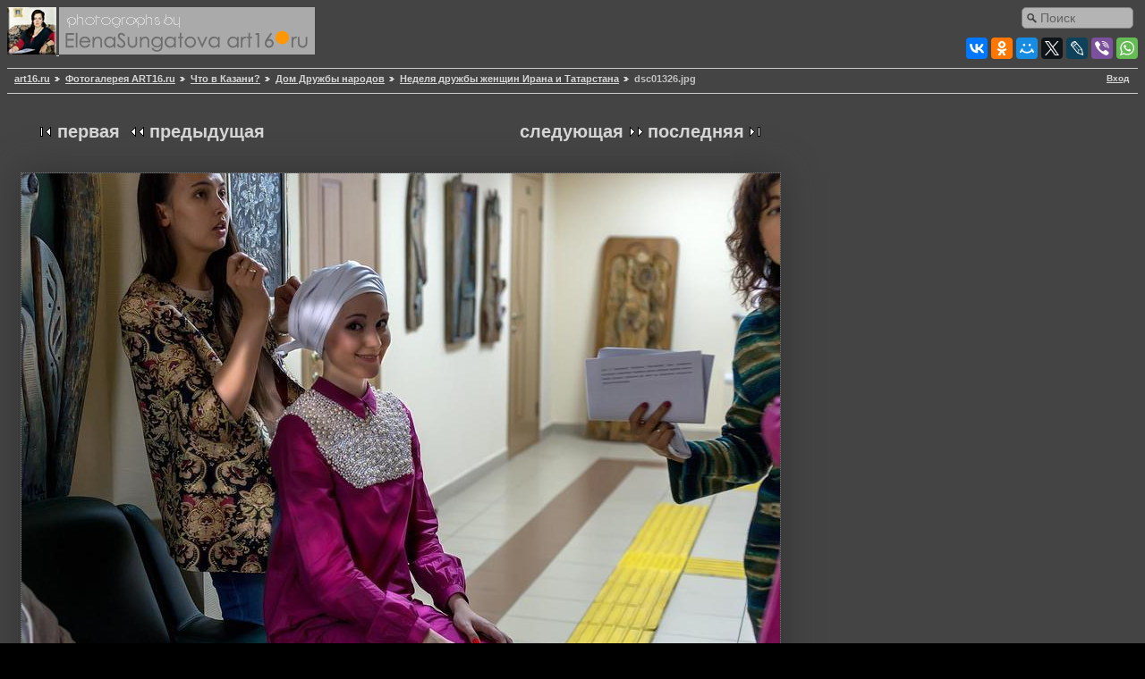

--- FILE ---
content_type: text/html; charset=UTF-8
request_url: https://art16.ru/gallery2/v/WhatInKazan/dom-druzhby-narodov/nedelya-druzhby-zhenschin-irana-i-tatarstana/dsc01326.jpg.html
body_size: 5555
content:
<!DOCTYPE html PUBLIC "-//W3C//DTD XHTML 1.0 Strict//EN" "//www.w3.org/TR/xhtml1/DTD/xhtml1-strict.dtd">
<html lang="ru-RU" xmlns="//www.w3.org/1999/xhtml">
<head prefix="og: //ogp.me/ns#">
 
<meta property="og:title" content="Неделя дружбы женщин Ирана и Татарстана" />
<meta property="og:description" content="Фотогалерея Art16.ru — Культура и искусство в Татарстане" />
<meta property="og:image" content="https://art16.ru/gallery2/d/176705-8/dsc01326.jpg" />
<meta property="og:image:type" content="image/jpeg" />
<meta property="fb:app_id" content="130091750733217" />
<meta property="og:url" content="//art16.ru/gallery2/v/WhatInKazan/dom-druzhby-narodov/nedelya-druzhby-zhenschin-irana-i-tatarstana/dsc01326.jpg.html" />
<meta property="og:site_name" content="Art16.ru — Культура и искусство в Татарстане" />
<title> Неделя дружбы женщин Ирана и Татарстана </title>
		
<script type="application/javascript" src="/gallery2/themes/matrix/js.cookie.js"></script>

<script type="application/javascript">
var sw = screen.width;
var sh = screen.height;
if ((Cookies.get('art16_screen_width')!=sw)||(Cookies.get('art16_screen_height')!=sh) )
{
Cookies.set('art16_screen_width', sw, { expires: 7, path: '/' });
Cookies.set('art16_screen_height', sh, { expires: 7, path: '/' });
}
//alert(Cookies.get('art16_screen_width'));
</script>

<link rel="stylesheet" href="//code.jquery.com/ui/1.11.4/themes/smoothness/jquery-ui.css">
<script src="//code.jquery.com/jquery-1.10.2.js"></script>
<script src="//code.jquery.com/ui/1.11.4/jquery-ui.js"></script>
<script src="//art16.ru/sites/all/libraries/colorbox/jquery.colorbox.js"></script>
<link rel="stylesheet" href="//art16.ru/sites/all/modules/colorbox/styles/default/colorbox_style.css">

<script type="text/javascript">
jQuery(document).ready(function(){
$('a.albumitem-colorbox').colorbox({rel:'group1',maxWidth:'99%',maxHeight:'99%',slideshow:true,slideshowAuto:false,current:"Фото {current} из {total}",previous:'Назад',next:'Вперед',close:'Закрыть'  });
//alert(jQuery.fn.jquery);
});
</script>

<link rel="canonical" href="https://art16.ru/gallery2/v/WhatInKazan/dom-druzhby-narodov/nedelya-druzhby-zhenschin-irana-i-tatarstana/dsc01326.jpg.html" />
  
<link rel="stylesheet" type="text/css" href="/gallery2/main.php?g2_view=imageframe.CSS&amp;g2_frames=PG_black_1px%7Cnotebook%7Cnone"/>

<link rel="stylesheet" type="text/css" href="/gallery2/modules/core/data/gallery.css"/>
<link rel="stylesheet" type="text/css" href="/gallery2/modules/icons/iconpacks/silk/icons.css"/>
<link rel="stylesheet" type="text/css" href="/gallery2/modules/colorpack/packs/PGcharcoal_lite/local/color.css"/>
<meta http-equiv="Content-Type" content="text/html; charset=UTF-8"/>
<link rel="stylesheet" type="text/css" href="/gallery2/themes/matrix/theme.css"/>
</head>
<body class="gallery">
<div id="gallery" class="safari">
<div>
<div id="gsHeader">
<!-- Поиск по сайту через Друпал -->

<div class="sform">
<!-- create a div container to contain the search form -->
<div id='embedded_search'></div>
<!-- add the jQuery to embed the form -->
<script type='text/javascript'>
$(document).ready(function(){
// make the ajax request
$.getJSON("//art16.ru/external-search.js?jsoncallback=?",
function(data){
// append the form to the container
$('#embedded_search').append(data);            
}
);
});
</script>
</div>

<!-- SHARE THIS -->
<div style="float:right; clear: right; margin-top: 5px;">

<script type="text/javascript" src="//yastatic.net/es5-shims/0.0.2/es5-shims.min.js" charset="utf-8">
</script>
<script type="text/javascript" src="//yastatic.net/share2/share.js" charset="utf-8">
</script>
<div class="ya-share2" data-services="vkontakte,facebook,odnoklassniki,moimir,gplus,twitter,lj,viber,whatsapp" data-counter="">
</div>

</div>
<a href="/"  title="Перейти на главную страницу сайта Art16.ru">
<img src="/gallery2/images/logoART16on.jpg">
</a>
<a href="/gallery2/main.php">
<img src="/gallery2/images/galleryLogo_sm.gif" alt="Галерея сайта art16.ru"/>
</a>
</div>
</div>
<div id="gsNavBar" class="gcBorder1">
<div class="gbSystemLinks">
<span class="block-core-SystemLink">
<a href="/gallery2/main.php?g2_view=core.UserAdmin&amp;g2_subView=core.UserLogin&amp;g2_return=%2Fgallery2%2Fv%2FWhatInKazan%2Fdom-druzhby-narodov%2Fnedelya-druzhby-zhenschin-irana-i-tatarstana%2Fdsc01326.jpg.html%3F">Вход</a>
</span>



</div>
<div class="gbBreadCrumb">
<div class="block-core-BreadCrumb">
<a href="http://art16.ru/" class="BreadCrumb-1">art16.ru</a>
<a href="/gallery2/main.php?g2_highlightId=25983" class="BreadCrumb-2">
Фотогалерея ART16.ru</a>
<a href="/gallery2/v/WhatInKazan/?g2_highlightId=141389" class="BreadCrumb-3">
Что в Казани?</a>
<a href="/gallery2/v/WhatInKazan/dom-druzhby-narodov/?g2_highlightId=176618" class="BreadCrumb-4">
Дом Дружбы народов</a>
<a href="/gallery2/v/WhatInKazan/dom-druzhby-narodov/nedelya-druzhby-zhenschin-irana-i-tatarstana/?g2_highlightId=176704" class="BreadCrumb-5">
Неделя дружбы женщин Ирана и Татарстана</a>
<span class="BreadCrumb-6">
dsc01326.jpg</span>
</div>
</div>
</div>

<div style="max-width:848px; margin-left:15px; margin-top: 10px; margin-right: 20px; z-index: -1;">

</div>
<!-- <h3>Альбом: Неделя дружбы женщин Ирана и Татарстана</h3> -->
<table  cellspacing="0" cellpadding="0">
<tr valign="top">
<td id="gsSidebarCol">

</td>
<td>
<div id="gsContent" style="min-width:400px;">
<div class="gbBlock gcBackground1">
<div class="gbBlock gcBackground2 gbNavigator" style="margin-bottom:10px;">
<div class="block-core-Navigator">
<div class="next-and-last">
    <a href="/gallery2/v/WhatInKazan/dom-druzhby-narodov/nedelya-druzhby-zhenschin-irana-i-tatarstana/dsc01335.jpg.html" class="next">следующая</a><a href="/gallery2/v/WhatInKazan/dom-druzhby-narodov/nedelya-druzhby-zhenschin-irana-i-tatarstana/dsc01381.jpg.html" class="last">последняя</a>
</div>
<div class="first-and-previous">
<a href="/gallery2/v/WhatInKazan/dom-druzhby-narodov/nedelya-druzhby-zhenschin-irana-i-tatarstana/dsc01357.jpg.html" class="first">первая</a>    <a href="/gallery2/v/WhatInKazan/dom-druzhby-narodov/nedelya-druzhby-zhenschin-irana-i-tatarstana/dsc01320.jpg.html" class="previous">предыдущая</a>
</div>
</div>
</div>
<table width="100%" cellspacing="0" cellpadding="0">
<tr>
<td>
<div>
<h2>Неделя дружбы женщин Ирана и Татарстана</h2><p><span style="color:#ffffff;">Если Вы знаете, что (или кто) на фотографии, подпишите пожалуйста в комментарии (внизу страницы).<br />Заранее Вам признательны!</span></p><p style="color:white; font-weight:bold; font-size:14px;">Фото № 176704</p>
</div>
<td style="text-align:right;vertical-align:top; padding-top: 16px">
<div>
<div class="block-core-ItemInfo giInfo">
<div class="date summary">
Дата: 18.09.2013
</div>
<div class="viewCount summary">
Просмотров: 1645
</div>
</div>
<div class="block-core-PhotoSizes giInfo">
Размер:
<select onchange="if (this.value) { newLocation = this.value; this.options[0].selected = true; location.href= newLocation; }">
<option value="/gallery2/v/WhatInKazan/dom-druzhby-narodov/nedelya-druzhby-zhenschin-irana-i-tatarstana/dsc01326.jpg.html?g2_imageViewsIndex=0" selected="selected">
848x565
</option>
<option value="/gallery2/v/WhatInKazan/dom-druzhby-narodov/nedelya-druzhby-zhenschin-irana-i-tatarstana/dsc01326.jpg.html?g2_imageViewsIndex=1">
1600x1066
</option>
</select>
<br/>
Полный размер:
<a href="/gallery2/v/WhatInKazan/dom-druzhby-narodov/nedelya-druzhby-zhenschin-irana-i-tatarstana/dsc01326.jpg.html?g2_imageViewsIndex=1">
1600x1066

</a>
<br/>
</div>                          
</div>
</td>
<div>
<a	href = "https://art16.ru/gallery2/d/176704-2/dsc01326.jpg"  
rel = "shadowbox[field_topimage]" 
class = "albumitem-colorbox"
title = "">
<img  id = "g2id176704"	
class = "g2img"
alt = "::Неделя дружбы женщин Ирана и Татарстана"
src = "https://art16.ru/gallery2/d/176705-8/dsc01326.jpg"
/>
</a> <br />
</div>
</td>
</tr>
</table>
  
<div id="AddComment_block" style="display: none" class="block-comment-AddComment">
<div class="gbBlock gcBackground1">
<h2> Добавить комментарий </h2>
</div>
<form action="/gallery2/main.php" method="post" enctype="application/x-www-form-urlencoded"
id="addCommentForm">
<div>
<input type="hidden" name="g2_return" value="/gallery2/v/WhatInKazan/dom-druzhby-narodov/nedelya-druzhby-zhenschin-irana-i-tatarstana/dsc01326.jpg.html"/>
<input type="hidden" name="g2_formUrl" value="/gallery2/v/WhatInKazan/dom-druzhby-narodov/nedelya-druzhby-zhenschin-irana-i-tatarstana/dsc01326.jpg.html"/>
<input type="hidden" name="g2_authToken" value="fc6b76bb8e9e"/>

<input type="hidden" name="g2_controller" value="comment.AddComment"/>
<input type="hidden" name="g2_form[formName]" value="AddComment"/>
<input type="hidden" name="g2_itemId" value="176704"/>
</div>
<div class="gbBlock">
<h4> Имя </h4>
<input type="text" id="author" size="60" class="gcBackground1"
name="g2_form[author]" value=""
onfocus="this.className=''" onblur="this.className='gcBackground1'"/>
<h4> Заголовок </h4>
<input type="text" id="subject" size="60" class="gcBackground1"
name="g2_form[subject]" value=""
onfocus="this.className=''" onblur="this.className='gcBackground1'"/>
<h4>
Комментарий
<span class="giSubtitle"> (обязательно) </span>
</h4>
<textarea rows="15" cols="60" id="comment" class="gcBackground1"
name="g2_form[comment]"
onfocus="this.className=''" onblur="this.className='gcBackground1'"></textarea>
</div>
<div class="gbBlock gcBackground1">
<input type="submit" class="inputTypeSubmit"
name="g2_form[action][preview]" value="Предварительный просмотр"/>
<input type="submit" class="inputTypeSubmit"
name="g2_form[action][add]" value="Сохранить"/>
</div>
</form></div>
<div id="AddComment_trigger" class="block-comment-AddComment" onclick="AddComment_showBlock()">
<div class="gbBlock gcBackground1">
<h3> Добавить комментарий </h3>
</div>
<textarea cols="80" rows="5"></textarea>
</div>

<script type="text/javascript">
// <![CDATA[
function AddComment_showBlock() {
document.getElementById('AddComment_block').style.display='block';
document.getElementById('AddComment_trigger').style.display='none';
}
// ]]>
</script>


  

   
<div class="gbBlock gcBackground2 gbNavigator">
<div class="block-core-Navigator">
<div class="next-and-last">
    <a href="/gallery2/v/WhatInKazan/dom-druzhby-narodov/nedelya-druzhby-zhenschin-irana-i-tatarstana/dsc01335.jpg.html" class="next">следующая</a><a href="/gallery2/v/WhatInKazan/dom-druzhby-narodov/nedelya-druzhby-zhenschin-irana-i-tatarstana/dsc01381.jpg.html" class="last">последняя</a>
</div>
<div class="first-and-previous">
<a href="/gallery2/v/WhatInKazan/dom-druzhby-narodov/nedelya-druzhby-zhenschin-irana-i-tatarstana/dsc01357.jpg.html" class="first">первая</a>    <a href="/gallery2/v/WhatInKazan/dom-druzhby-narodov/nedelya-druzhby-zhenschin-irana-i-tatarstana/dsc01320.jpg.html" class="previous">предыдущая</a>
</div>
</div>
</div>

  

</div>
</td>
</tr>
</table>
<div id="gsFooter">
 
<table width="100%">
<tr><td>
<div>
</div>
<noindex>

<div>
<!-- Yandex.Metrika informer --><a href="//metrika.yandex.ru/stat/?id=256447&amp;from=informer" target="_blank" rel="nofollow"><img src="//bs.yandex.ru/informer/256447/3_1_808080FF_808080FF_0_pageviews" style="width:88px; height:31px; border:0;" alt="Яндекс.Метрика" title="Яндекс.Метрика: данные за сегодня (просмотры, визиты и уникальные посетители)" /></a><!-- /Yandex.Metrika informer --><!-- Yandex.Metrika counter --><script type="text/javascript">var yaParams = {/*Здесь параметры визита*/};</script><div style="display:none;"><script type="text/javascript">(function(w, c) { (w[c] = w[c] || []).push(function() { try { w.yaCounter256447 = new Ya.Metrika({id:256447, clickmap:true, trackLinks:true,params:window.yaParams||{ }}); } catch(e) { } }); })(window, "yandex_metrika_callbacks");</script></div><script src="//mc.yandex.ru/metrika/watch.js" type="text/javascript" defer="defer"></script><noscript><div><img src="//mc.yandex.ru/watch/256447" style="position:absolute; left:-9999px;" alt="" /></div></noscript><!-- /Yandex.Metrika counter -->
<!-- Rating@Mail.ru counter -->
<script type="text/javascript">//<![CDATA[
var _tmr = _tmr || [];
_tmr.push({id: "1010274", type: "pageView", start: (new Date()).getTime()});
(function (d, w) {
var ts = d.createElement("script"); ts.type = "text/javascript"; ts.async = true;
ts.src = (d.location.protocol == "https:" ? "https:" : "") + "//top-fwz1.mail.ru/js/code.js";
var f = function () {var s = d.getElementsByTagName("script")[0]; s.parentNode.insertBefore(ts, s);};
if (w.opera == "[object Opera]") { d.addEventListener("DOMContentLoaded", f, false); } else { f(); }
})(document, window);
//]]></script><noscript><div style="position:absolute;left:-10000px;">
<img src="//top-fwz1.mail.ru/counter?id=1010274;js=na" style="border:0;" height="1" width="1" alt="Рейтинг@Mail.ru" />
</div></noscript>
<div>
<!-- //Rating@Mail.ru counter -->
<!-- Rating@Mail.ru logo -->
<a href="//top.mail.ru/jump?from=1010274" target="_blank">
<img src="//top-fwz1.mail.ru/counter?id=1010274;t=479;l=1" 
style="border:0;" height="31" width="88" alt="Рейтинг@Mail.ru" /></a>
<!-- //Rating@Mail.ru logo -->
</div>
</div>

</noindex>
</td><td>
<div align="right"><font size='1' face='arial' color="#FFFFFF">
© art16.ru — Культура и Искусство в Татарстане
<br>Автор всех фото на сайте, если не указано иное: <a href="mailto:elena@art16.ru"  rel="author">Елена Сунгатова</a>
<br>При копировании фотографий в эл.СМИ, активная ссылка на сайт <a href="//art16.ru/">art16.ru</a> обязательна.
<br>Использование фотографий в печатных изданиях оговаривается с автором.
<br><span style="color:#FF0000"><span style="background-color:#FFFFFF">Внимание:</span></span> отдельные публикации могут содержать <br>информацию (обнаженную натуру в демонстрируемых произведениях искусства),
<br> возможно, черт их знает, не предназначенную для пользователей младше 18 лет.</i></font>
</div>
</tr></tr></table>
  </div>


<!-- Helper script for YANDEX Share This -->
<script type="text/javascript" src="//yandex.st/share/share.js" charset="utf-8"></script>
<!-- <script async="async" src="https://w.uptolike.com/widgets/v1/zp.js?pid=950"></script> -->
</body>
</html>

--- FILE ---
content_type: text/html; charset=UTF-8
request_url: https://art16.ru/external-search.js?jsoncallback=jQuery110208681591264017741_1769144715827&_=1769144715828
body_size: 774
content:
jQuery110208681591264017741_1769144715827("\u003Cform class=\u0022search-form form-search content-search\u0022 role=\u0022search\u0022 action=\u0022\/external-search.js?jsoncallback=jQuery110208681591264017741_1769144715827\u0026amp;_=1769144715828\u0022 method=\u0022post\u0022 id=\u0022search-block-form\u0022 accept-charset=\u0022UTF-8\u0022\u003E\u003Cdiv\u003E\u003Cdiv\u003E\n      \u003Ch2 class=\u0022element-invisible\u0022\u003E\u0424\u043e\u0440\u043c\u0430 \u043f\u043e\u0438\u0441\u043a\u0430\u003C\/h2\u003E\n    \u003Cdiv class=\u0022input-group\u0022\u003E\u003Cinput title=\u0022\u0412\u0432\u0435\u0434\u0438\u0442\u0435 \u043a\u043b\u044e\u0447\u0435\u0432\u044b\u0435 \u0441\u043b\u043e\u0432\u0430 \u0434\u043b\u044f \u043f\u043e\u0438\u0441\u043a\u0430.\u0022 class=\u0022custom-search-box form-control form-text\u0022 placeholder=\u0022\u041f\u043e\u0438\u0441\u043a\u0022 type=\u0022text\u0022 id=\u0022edit-search-block-form--2\u0022 name=\u0022search_block_form\u0022 value=\u0022\u0022 size=\u002215\u0022 maxlength=\u0022128\u0022 \/\u003E\u003Cspan class=\u0022input-group-btn\u0022\u003E\u003Cbutton type=\u0022submit\u0022 class=\u0022btn btn-primary\u0022\u003E\u003Cspan class=\u0022icon glyphicon glyphicon-search\u0022 aria-hidden=\u0022true\u0022\u003E\u003C\/span\u003E\n\u003C\/button\u003E\u003C\/span\u003E\u003C\/div\u003E\u003Cdiv class=\u0022form-actions form-wrapper form-group\u0022 id=\u0022edit-actions\u0022\u003E\u003Cbutton class=\u0022element-invisible btn btn-primary form-submit\u0022 type=\u0022submit\u0022 id=\u0022edit-submit\u0022 name=\u0022op\u0022 value=\u0022\u041f\u043e\u0438\u0441\u043a\u0022\u003E\u041f\u043e\u0438\u0441\u043a\u003C\/button\u003E\n\u003C\/div\u003E\u003Cinput type=\u0022hidden\u0022 name=\u0022form_build_id\u0022 value=\u0022form-IPxrigsvCc71UZOXCmTBR9c2bpJgusqo3zkT9FcnmHw\u0022 \/\u003E\n\u003Cinput type=\u0022hidden\u0022 name=\u0022form_id\u0022 value=\u0022search_block_form\u0022 \/\u003E\n\u003Cinput type=\u0022hidden\u0022 name=\u0022custom_search_paths\u0022 value=\u0022sitesearch?key=[key]\u0022 \/\u003E\n\u003C\/div\u003E\n\u003C\/div\u003E\u003C\/form\u003E");